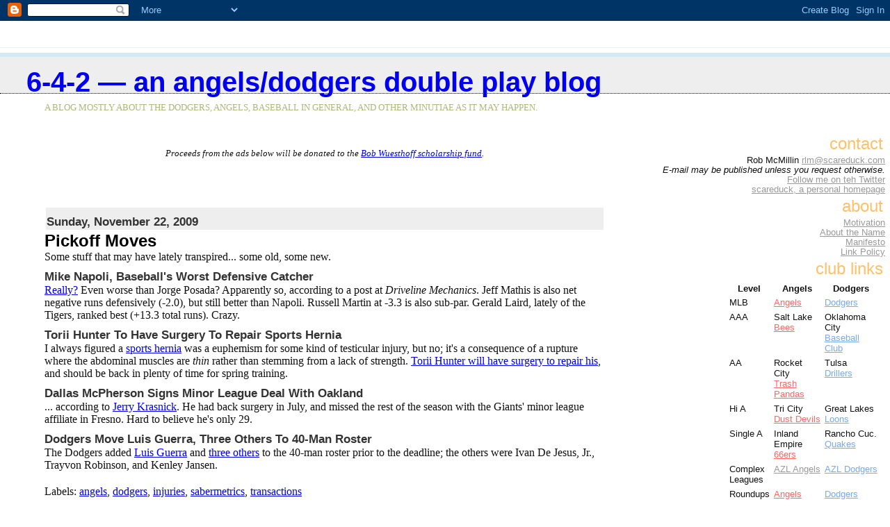

--- FILE ---
content_type: text/html; charset=UTF-8
request_url: http://6-4-2.blogspot.com/2009/11/pickoff-moves_22.html
body_size: 12664
content:
<html>
	<head>
		<title>6-4-2 &mdash; an Angels/Dodgers double play blog: Pickoff Moves</title>
		<style type="text/css">
			body{margin:0px;padding:0px;background:#ffffff;color:#111111;font-family:Times New Roman, Times Roman, Times, Serif;}
			a:active{color:#ff0000;}
			#logo{padding:0px;margin:0px;}
			div#mainClm{float:left;width:63%;padding:20px 3% 0px 5%;background:#ffffff;}
			div.sideBar{margin:0px;padding:0px 10px 14px 10px;text-align:left;}
			h1,h2,h3,h4,h5,h6{padding:0px;margin:0px;}
			h1{padding-left:3%;padding-top:20px;border-bottom:dotted 1px #000000;border-top:solid 6px #D3EAF2;color:#16A3C2;background:#eeeeee;font:bold 250%/0.8em Helvetica Neue Black Condensed,Arial Black,Arial,Sans-Serif;text-transform:lowercase;}
			h2{color:#000000;font-weight:bold;font-family:Arial,Sans-Serif;}
			h3{margin:10px 0px 0px 0px;color:#333333;font-size:105%;font-family:Arial,Helvetica,Sans-Serif}
                        h3.bigred{color:#990000; font-size:150%}
			h4{color:#aa0033;}
			h6{color:#FFC069;font:normal 150% Helvetica Neue Black Condensed,Arial Black,Arial,Sans-Serif;text-align:right;text-transform:lowercase;}
			.sideBar ul{margin:0px 0px 33px 0px;padding:0px 0px 0px 0px;list-style-type:none;font-size:95%;text-align:right;}
			.sideBar li{margin:0px 0px 0px 0px;padding:0px 0px 0px 0px;list-style-type:none;font-size:95%;text-align:right;}
			#description{padding:0px;margin:1em 12% 0px 5%;color:#ACB877;background:transparent;font-weight:light;font-size:80%;text-transform:uppercase;}
			.blogPost{margin:0px 0px 30px 0px;font-size:100%;}
			.blogPost strong{color:#000000;font-weight:bold;}
			.sideBar ul {padding:2px;margin:1px;width:100%;font-family:Verdana,Arial,Sans-Serif;font-size: smaller}
                        .sideBar ul a{color:#999999;}
			.sideBar ul a:link{color:#999999;}
			.sideBar ul a:visited{color:#999999;}
			.sideBar ul a:active{color:#ff0000;}
			.sideBar ul a:hover{color:#E37C93;text-decoration:none;}
			.sideBar td {padding:2px;margin:1px;width:100%;font-family:Verdana,Arial,Sans-Serif;font-size: smaller}
			.sideBar td a:link{color:#999999;}
			.sideBar td a:visited{color:#999999;}
			.sideBar td a:active{color:#ff0000;}
			.sideBar td a:hover{color:#E37C93;text-decoration:none;}
                        .sideBar th {font-family:Verdana,Arial,Sans-Serif;font-size: smaller}
                        /*
                         * Haven't quite figured out how to make hover color work properly for the sbDodger/sbAngel
                         * classes just yet; #E37C93 color isn't inheriting.
                         */
                        .sbDodger{color:#7ae !important}
                        a.sbDodger:link{color:#7ae !important}
                        a.sbDodger:visited{color:#7ae !important}
                        a.sbDodger:active{color:#7ae !important}
                        .sbAngel{color:#f66 !important}
                        a.sbAngel:link{color:#f66 !important}
                        a.sbAngel:visited{color:#f66 !important}
                        /* Remember to use the class for both these and not the id! */
			blockquote{font-style:italic}
                        blockquote i{font-style:normal}
                        blockquote em{font-style:normal}
                        blockquote.bqnormal{font-style:normal}
                        blockquote.bqnormal i {font-style:italic}
                        blockquote.bqnormal em {font-style:bold}
                        /* Backwards compatibility */
                        #bqnormal{font-style:normal}
                        #bqnormal i{font-style:italic}
                        #baq{font-style: normal; margin-left: 3em; margin-top: 1em; margin-bottom: 1em;
                             margin-right: 2em; background: #e0e0e0; padding: 2px 1em ;
                             border-style: solid; border-width: 2px; border-color: #808080}
                        #baq i{font-style:italic}
                        blockquote.baq{font-style: normal; margin-left: 3em; margin-top: 1em; margin-bottom: 1em;
                             margin-right: 2em; background: #e0e0e0; padding: 2px 1em ;
                             border-style: solid; border-width: 2px; border-color: #808080}
                        blockquote.baq i{font-style:italic}
  		        .bug{padding:5px;border:0px;}
			.byline{padding:0px;margin:0px;color:#444444;font-size:80%;}
			.byline a{color:#935781;text-decoration:none;}
			.byline a:hover{text-decoration:underline;}

                        
                        
                        /* item page: display "more" text */
                        .more {display:inline} 
                        
			#header{padding:7px 0px 30px 0px;margin:23px 0px 0px 0px;border-top:1px solid #eeeeee;background:#ffffff;color:white;}
                        #header a {text-decoration: none}
                        #header a:visited {color:#16A3C2}
			#bloggerBug{padding:30px 0px 0px 0px;}
                        /* Convenience table classes */
                        tr.h { background: #c0c0c0; }
                        tr.stats { text-align: right; padding-left: 2px; padding-right: 2px  }
                        tr.c { text-align: center; padding-left: 2px; padding-right: 2px }
                        td.c { text-align: center }
                        td.l { text-align: left }
                        /* Footnote class */
                        .footnote { font-style: italic; font-size: smaller }
                        .footnote i { font-style: normal }
                        /* Paragraph intro class */
                        .intro { font-size: larger; font-weight: bold }
/* Figure -- for inserting an image */
div.figure_r {
  float: right;
  border: thin silver solid;
  margin: 0.5em;
  padding: 0.5em;
}
div.figure_r img {
  display: block;
  margin-left: auto;
  margin-right: auto;
  padding: 0;
  border:0;
}
div.figure_r p {
  text-align: center;
  font-style: italic;
  font-size: smaller;
  margin: 0;
  padding: 0;
  text-indent: 0;
}
/* LHS version of the div.figure_r class */
div.figure_l {
  float: left;
  border: thin silver solid;
  margin: 0.5em;
  padding: 0.5em;
}
div.figure_l img {
  display: block;
  margin-left: auto;
  margin-right: auto;
  padding: 0;
  border:0;
}
div.figure_l p {
  text-align: center;
  font-style: italic;
  font-size: smaller;
  margin: 0;
  padding: 0;
  text-indent: 0;
}
/* special for displaying fangraphs */
div.fangraphs {
  float: center;
  margin: 0.5em;
  padding: 0.5em;
}
div.fangraphs img {
  display: block;
  margin-left: auto;
  margin-right: auto;
  padding: 0;
  border:0;
}
div.fangraphs p {
  text-align: right;
  font-style: italic;
  font-size: smaller;
  margin: 0;
  padding: 0;
  text-indent: 0;
}

.comment-link {
    margin-left:.6em;
}

/* used for birthday lists and suchlike */
div.left-overhang {
    margin-left: 2em;
}
div.left-overhang p {
    text-indent: -2em;
    margin-top: 0;
    margin-bottom: 0;
}

</style>
<script type="text/javascript">

// clean way to open a new window for displaying images
// invoked as onclick="return open_new_window(this.href,<width>,<height>)" in the A tag
function open_new_window(t,width,height)
{
  window.open(t, '_blank', 'width='+width+',height='+height+
              ',scrollbars=no,resizable=no,toolbar=no,directories=no,'+
              'location=no,menubar=no,status=no,left=0,top=0');
  return false;
}

//
// Retro Gameday launcher
//
function launch_retro_gd(t,gid)
{
  window.open(t,'_new','width=770,height=600,scrollbars=no,resizeable=no,toolbar=no,directories=no,'+
              'location=no,menubar=no,status=no,left=0,top=0');
  return false;
}

</script>
		<!-- Site Feed Autodiscovery-->
	        <link rel="alternate" type="application/atom+xml" title="6-4-2 — an Angels/Dodgers double play blog - Atom" href="http://6-4-2.blogspot.com/feeds/posts/default" />
<link rel="alternate" type="application/rss+xml" title="6-4-2 — an Angels/Dodgers double play blog - RSS" href="http://6-4-2.blogspot.com/feeds/posts/default?alt=rss" />

		<!-- Atom API Posting Autodiscovery -->
	        <link rel="service.post" type="application/atom+xml" title="6-4-2 — an Angels/Dodgers double play blog - Atom" href="https://www.blogger.com/feeds/6427507/posts/default" />

		<!-- Blogger API Autodiscovery -->
	        <$BlogRSDURL$>
                <script type="text/javascript">(function() { (function(){function b(g){this.t={};this.tick=function(h,m,f){var n=f!=void 0?f:(new Date).getTime();this.t[h]=[n,m];if(f==void 0)try{window.console.timeStamp("CSI/"+h)}catch(q){}};this.getStartTickTime=function(){return this.t.start[0]};this.tick("start",null,g)}var a;if(window.performance)var e=(a=window.performance.timing)&&a.responseStart;var p=e>0?new b(e):new b;window.jstiming={Timer:b,load:p};if(a){var c=a.navigationStart;c>0&&e>=c&&(window.jstiming.srt=e-c)}if(a){var d=window.jstiming.load;
c>0&&e>=c&&(d.tick("_wtsrt",void 0,c),d.tick("wtsrt_","_wtsrt",e),d.tick("tbsd_","wtsrt_"))}try{a=null,window.chrome&&window.chrome.csi&&(a=Math.floor(window.chrome.csi().pageT),d&&c>0&&(d.tick("_tbnd",void 0,window.chrome.csi().startE),d.tick("tbnd_","_tbnd",c))),a==null&&window.gtbExternal&&(a=window.gtbExternal.pageT()),a==null&&window.external&&(a=window.external.pageT,d&&c>0&&(d.tick("_tbnd",void 0,window.external.startE),d.tick("tbnd_","_tbnd",c))),a&&(window.jstiming.pt=a)}catch(g){}})();window.tickAboveFold=function(b){var a=0;if(b.offsetParent){do a+=b.offsetTop;while(b=b.offsetParent)}b=a;b<=750&&window.jstiming.load.tick("aft")};var k=!1;function l(){k||(k=!0,window.jstiming.load.tick("firstScrollTime"))}window.addEventListener?window.addEventListener("scroll",l,!1):window.attachEvent("onscroll",l);
 })();</script><script type="text/javascript">function a(){var b=window.location.href,c=b.split("?");switch(c.length){case 1:return b+"?m=1";case 2:return c[1].search("(^|&)m=")>=0?null:b+"&m=1";default:return null}}var d=navigator.userAgent;if(d.indexOf("Mobile")!=-1&&d.indexOf("WebKit")!=-1&&d.indexOf("iPad")==-1||d.indexOf("Opera Mini")!=-1||d.indexOf("IEMobile")!=-1){var e=a();e&&window.location.replace(e)};
</script><meta http-equiv="Content-Type" content="text/html; charset=UTF-8" />
<meta name="generator" content="Blogger" />
<link rel="icon" type="image/vnd.microsoft.icon" href="https://www.blogger.com/favicon.ico"/>
<link rel="alternate" type="application/atom+xml" title="6-4-2 — an Angels/Dodgers double play blog - Atom" href="http://6-4-2.blogspot.com/feeds/posts/default" />
<link rel="alternate" type="application/rss+xml" title="6-4-2 — an Angels/Dodgers double play blog - RSS" href="http://6-4-2.blogspot.com/feeds/posts/default?alt=rss" />
<link rel="service.post" type="application/atom+xml" title="6-4-2 — an Angels/Dodgers double play blog - Atom" href="https://www.blogger.com/feeds/6427507/posts/default" />
<link rel="alternate" type="application/atom+xml" title="6-4-2 — an Angels/Dodgers double play blog - Atom" href="http://6-4-2.blogspot.com/feeds/5194075062534319951/comments/default" />
<link rel="stylesheet" type="text/css" href="https://www.blogger.com/static/v1/v-css/1601750677-blog_controls.css"/>
<link rel="stylesheet" type="text/css" href="https://www.blogger.com/dyn-css/authorization.css?targetBlogID=6427507&zx=d25e380f-a559-4f7f-9a72-e08d3f6d23be"/>


<!-- favicon link -->
                <link rel="shortcut icon" href="http://www.doubledogmusic.com/images/6-4-2.png">
<!-- Support for new searchplugins -->
                <link rel="search" type="application/opensearchdescription+xml" title="baseball-cube" href="http://www.doubledogmusic.com/baseball/searchplugins/baseball-cube.xml">
                <link rel="search" type="application/opensearchdescription+xml" title="MiLB.com" href="http://www.doubledogmusic.com/baseball/searchplugins/milb.xml">
	<meta name='google-adsense-platform-account' content='ca-host-pub-1556223355139109'/>
<meta name='google-adsense-platform-domain' content='blogspot.com'/>

<!-- data-ad-client=ca-pub-4389753538395658 -->
<!-- --><style type="text/css">@import url(https://www.blogger.com/static/v1/v-css/navbar/3334278262-classic.css);
div.b-mobile {display:none;}
</style>

</head>

<body><script type="text/javascript">
    function setAttributeOnload(object, attribute, val) {
      if(window.addEventListener) {
        window.addEventListener('load',
          function(){ object[attribute] = val; }, false);
      } else {
        window.attachEvent('onload', function(){ object[attribute] = val; });
      }
    }
  </script>
<div id="navbar-iframe-container"></div>
<script type="text/javascript" src="https://apis.google.com/js/platform.js"></script>
<script type="text/javascript">
      gapi.load("gapi.iframes:gapi.iframes.style.bubble", function() {
        if (gapi.iframes && gapi.iframes.getContext) {
          gapi.iframes.getContext().openChild({
              url: 'https://www.blogger.com/navbar/6427507?origin\x3dhttp://6-4-2.blogspot.com',
              where: document.getElementById("navbar-iframe-container"),
              id: "navbar-iframe"
          });
        }
      });
    </script>



<!-- Heading -->
<div id="header">
	<h1><a href="/">6-4-2 &mdash; an Angels/Dodgers double play blog</a><!--<a href="http://www.baseball-reference.com/players/a/adenhni01.shtml"><img src="http://www.doubledogmusic.com/images/2009/black_adenhart_34_80x80.jpg" border=0></a>--></h1>

	<p id="description">

A blog mostly about the Dodgers, Angels, baseball in general, and other minutiae as it may happen.</p>


</div>



<!-- Main Column -->
<div id="mainClm">

<!-- Blog Posts -->
<div style="text-align:center; font-size:smaller; font-style:italic;">
 Proceeds from the ads below will be donated to the
 <a href="http://6-4-2.blogspot.com/2006/02/meta-google-banner-ads.html">Bob Wuesthoff scholarship fund</a>.
</div>
<div class='adsense' style='text-align:center; padding: 0px 3px 0.5em 3px;'>
<script type="text/javascript"><!--
google_ad_client="pub-4389753538395658";
google_ad_host="pub-1556223355139109";
google_ad_host_channel="00000";
google_ad_width=468;
google_ad_height=60;
google_ad_format="468x60_as";
google_ad_type="text";
google_color_border="A8DDA0";
google_color_bg="EBFFED";
google_color_link="0000CC";
google_color_url="008000";
google_color_text="6D6D6D";
//--></script>
<script type="text/javascript"
  src="http://pagead2.googlesyndication.com/pagead/show_ads.js">
</script>


</div>

     
          <table width="100%"><tr bgcolor="#eeeeee"><td><h3>Sunday, November 22, 2009</h3></td></tr></table>
     
     
     <h2>Pickoff Moves</h2>
          <div class="blogPost" id="5194075062534319951">
<script>
  BlogItemNumber="5194075062534319951";
</script>
              <div style="clear:both;"></div>Some stuff that may have lately transpired... some old, some new.

<h3>Mike Napoli, Baseball's Worst Defensive Catcher</h3>

<a href="http://www.drivelinemechanics.com/2009/10/13/1082419/2009-catcher-defense-filling-in">Really?</a> Even worse than Jorge Posada? Apparently so, according to a post at <i>Driveline Mechanics</i>.  Jeff Mathis is also net negative runs defensively (-2.0), but still better than Napoli. Russell Martin at -3.3 is also sub-par.  Gerald Laird, lately of the Tigers, ranked best (+13.3 total runs).  Crazy.

<h3>Torii Hunter To Have Surgery To Repair Sports Hernia</h3>

I always figured a <a href="http://orthopedics.about.com/od/sportsinjuries/a/hernia.htm">sports hernia</a> was a euphemism for some kind of testicular injury, but no; it's a consequence of a rupture where the abdominal muscles are <i>thin</i> rather than stemming from a lack of strength.  <a href="http://www.latimes.com/sports/la-sp-angels-torii-hunter20-2009nov20,0,841819.story">Torii Hunter will have surgery to repair his</a>, and should be back in plenty of time for spring training.

<h3>Dallas McPherson Signs Minor League Deal With Oakland</h3>
... according to <a href="http://sports.espn.go.com/mlb/news/story?id=4679630">Jerry Krasnick</a>.  He had back surgery in July, and missed the rest of the season with the Giants' minor league affiliate in Fresno. Hard to believe he's only 29.

<h3>Dodgers Move Luis Guerra, Three Others To 40-Man Roster</h3>
The Dodgers added <a href="http://mlb.mlb.com/news/article.jsp?ymd=20091120&content_id=7696712&vkey=news_la&fext=.jsp&c_id=la&partnerId=rss_la">Luis Guerra</a> and <a href="http://www.truebluela.com/2009/11/19/1164631/dodgers-add-three-to-40-man-roster">three others</a> to the 40-man roster prior to the deadline; the others were Ivan De Jesus, Jr., Trayvon Robinson, and Kenley Jansen.<div style="clear:both; padding-bottom:0.25em"></div><p class="blogger-labels">Labels: <a rel='tag' href="http://6-4-2.blogspot.com/search/label/angels">angels</a>, <a rel='tag' href="http://6-4-2.blogspot.com/search/label/dodgers">dodgers</a>, <a rel='tag' href="http://6-4-2.blogspot.com/search/label/injuries">injuries</a>, <a rel='tag' href="http://6-4-2.blogspot.com/search/label/sabermetrics">sabermetrics</a>, <a rel='tag' href="http://6-4-2.blogspot.com/search/label/transactions">transactions</a></p><br/>
<!--
              
-->
              <div class="byline">// posted by Rob&nbsp;@&nbsp;1:04 PM&nbsp;<a href="http://6-4-2.blogspot.com/2009/11/pickoff-moves_22.html" title="permanent link">link</a>
&nbsp;//&nbsp;

              
                  <a href="http://6-4-2.blogspot.com/2009/11/pickoff-moves_22.html#comments">
                    0 comments</a>
              
              
              <span class="item-action"><a href="https://www.blogger.com/email-post/6427507/5194075062534319951" title="Email Post"><img class="icon-action" alt="" src="https://resources.blogblog.com/img/icon18_email.gif" height="13" width="18"/></a></span><span class="item-control blog-admin pid-1647067148"><a style="border:none;" href="https://www.blogger.com/post-edit.g?blogID=6427507&postID=5194075062534319951&from=pencil" title="Edit Post"><img class="icon-action" alt="" src="https://resources.blogblog.com/img/icon18_edit_allbkg.gif" height="18" width="18"></a></span>
          </div>
     </div>
    
	
		<div class="blogComments">
<a name="comments"><b>Comments:</b></a>
			
			<div class='comment-form'>
<a name='comment-form'></a>
<h4>Post a Comment</h4><p></p>
<p>Note: Only a member of this blog may post a comment.</p>
<a id='comment-editor-src' href='https://www.blogger.com/comment/frame/6427507?po=5194075062534319951&hl=en&saa=85391&origin=http://6-4-2.blogspot.com'></a><iframe id='comment-editor' src='' class='blogger-iframe-colorize' width='100%' height='410' scrolling='no' frameborder='0' allowtransparency='true'></iframe>
<script type="text/javascript" src="https://www.blogger.com/static/v1/jsbin/2210189538-iframe_colorizer.js"></script>
</div>
		</div>
	
        <br /> <br />
        

    


<span class='blog-paging-control-container'><a class='blog-paging-control' href='http://6-4-2.blogspot.com/2009/11/angels-release-rex-hudler-steve-physioc.html'>Newer&rsaquo;</a>&nbsp;&nbsp;<a class='blog-paging-control' href='http://6-4-2.blogspot.com/2009/11/scott-spiezios-irvine-luxury-condo-in.html'>&lsaquo;Older</a></span>

<!-- 	In accordance to the Blogger terms of service, please leave this button somewhere on your blogger-powered page. Thanks! -->
<table bgcolor="#ffffff">
<tr><td><a href="http://www.blogger.com"><img width="88" height="31" src="http://buttons.blogger.com/bloggerbutton1.gif" border="0" alt="This page is powered by Blogger. Isn't yours?" /></a></td>
<td>
</td>
<!-- SiteSearch Google -->
<td>
  <FORM method=GET action="http://www.google.com/search">
    <TABLE bgcolor="#FFFFFF"><tr><td>
      <A HREF="http://www.google.com/">
      <IMG SRC="http://www.google.com/logos/Logo_25wht.gif" border="0" ALT="Google"></A>
      </td>
      <td>
        <INPUT TYPE=text name=q size=20 maxlength=255 value=""><INPUT type=submit name=btnG VALUE="Search"><br>
        <font size=-1>
        <input type=hidden name=domains value="6-4-2.blogspot.com"><br><input type=radio name=sitesearch value=""> WWW <input type=radio name=sitesearch value="6-4-2.blogspot.com" checked> 6-4-2 <br>
  </font>
  </td></tr></TABLE>
  </FORM>
<!-- SiteSearch Google -->
</td></tr>

</table>
		
		
</div>



<!-- Sidebar -->
<div class="sideBar">
		<!-- 
			
			+++++++++++++++++++++++++++++++++++++++++++++++++
					
			Add things to your sidebar here.
			Use the format:
			
			<li><a href="URL">Link Text</a></li>
		
			+++++++++++++++++++++++++++++++++++++++++++++++++
					
		-->
		<h6>Contact</h6>
                <ul>
                        <li>Rob McMillin <a href="mailto:rlm@scareduck.com">rlm@scareduck.com</a></li>
                        <li><i>E-mail may be published unless you request otherwise.</i>
                        <li><a href="http://twitter.com/#!/scareduck">Follow me on teh Twitter</a>
                        <li><a href="http://scareduck.com">scareduck, a personal homepage</a>
                        <li>
<!--WEBBOT bot="HTMLMarkup" startspan ALT="Site Meter" -->
<script type="text/javascript" language="JavaScript">var site="s17scareduck"</script>
<script type="text/javascript" language="JavaScript1.2" src="http://s17.sitemeter.com/js/counter.js?site=s17scareduck">
</script>
<noscript>
<a href="http://s17.sitemeter.com/stats.asp?site=s17scareduck" target="_top">
<img src="http://s17.sitemeter.com/meter.asp?site=s17scareduck" alt="Site Meter" border=0></a>
</noscript>
<!-- Copyright (c)2002 Site Meter -->
<!--WEBBOT bot="HTMLMarkup" Endspan -->
                </ul>
		<h6>About</h6>
                <ul>
                        <li><a href="http://6-4-2.blogspot.com/2004/02/motivation.html">Motivation</a></li>
                        <li><a href="http://6-4-2.blogspot.com/2004/02/about-name.html">About the Name</a>
                        <li><a href="http://6-4-2.blogspot.com/2004/03/manifesto.html">Manifesto</a>
                        <li><a href="http://6-4-2.blogspot.com/2004/09/link-policy.html">Link Policy</a>
                </ul>
                <h6>Club Links</h6>
                <!-- Add a wrapping table with a bogus left-hand column here.  I have no idea why the table wants to span
                     the sidebar without this, but it works. -->
                <table><tr><td></td><td align=right>
                <table>
                <tr><th>Level</th><th>Angels</th><th>Dodgers</th></tr>
                <tr><td>MLB</td><td><a class=sbAngel href="https://www.mlb.com/angels">Angels</a></td>
	            <td><a class=sbDodger href="https://www.mlb.com/dodgers">Dodgers</a></td></tr>
                <tr valign=top><td>AAA</td><td>Salt&nbsp;Lake<br>
                        <a class=sbAngel href="https://www.milb.com/salt-lake">Bees</a>
                        </td>
                    <td>Oklahoma City<br/>
                        <a class=sbDodger href="https://www.milb.com/oklahoma-city">Baseball Club</a>
                        </td></tr>
                <tr valign=top><td>AA</td><td>Rocket City<br>
                        <a class=sbAngel href="https://www.milb.com/rocket-city">Trash Pandas</a>
                        </td>
                    <td>Tulsa <br>
                        <a class=sbDodger href="https://www.milb.com/tulsa">Drillers</a>
                        </td></tr>
                <tr valign=top><td>Hi A</td><td>Tri City<br>
                        <a class=sbAngel href="https://www.milb.com/tri-city-dust-devils">Dust Devils</a>
                        </td>
						<td>Great Lakes<br>
                        <a class=sbDodger href="https://www.milb.com/great-lakes">Loons</a>
                        </td></tr>
                <tr valign=top><td>Single A</td><td>Inland Empire
                        <a class=sbAngel href="https://www.milb.com/inland-empire">66ers</a>
                        </td>
                        <td>Rancho Cuc.<br>
                        <a class=sbDodger href="https://www.milb.com/rancho-cucamonga">Quakes</a>
                        </td></tr>
                <tr valign=top><td>Complex<br>Leagues</td><td><a href="http://www.milb.com/index.jsp?sid=t404">AZL&nbsp;Angels</a>
                        </td>
                    <td><a class=sbDodger href="http://www.milb.com/index.jsp?sid=t2690">AZL&nbsp;Dodgers</a>
                        </td></tr>
                <tr valign=top><td>Roundups</td><td>
                        <a class=sbAngel href="http://losangeles.angels.mlb.com/mlb/minorleagues/team_index.jsp?c_id=ana">Angels</a>
                        </td>
                    <td><a class=sbDodger href="http://losangeles.dodgers.mlb.com/mlb/minorleagues/team_index.jsp?c_id=la">Dodgers</a>
                        </td></tr>
                </table>
                </td></tr></table>
		<h6>Links</h6>
		<ul>
                        <li><a href="http://www.baseball-almanac.com">Baseball Almanac</a>
                        <li><a href="http://www.thebaseballcube.com/">The Baseball Cube</a>
                        <li><a href="http://www.baseballprospectus.com">Baseball Prospectus</a>
                        <li><a href="http://www.baseball-reference.com/">Baseball Reference</a>
                        <li><a href="http://www.baseballprospectus.com/compensation/cots/">Cot's Baseball Contracts</a>
                        <li><a href="http://www.fangraphs.com/">Fangraphs</a>
                        <li><a href="http://www.japanesebaseball.com/index.jsp">Japanese Baseball</a>
                        <li><a href="http://www.scareduck.com/gruntle/mccourt.html" class=sbDodger>McCourt sale timeline</a>
                        <li><a href="http://www.minorleaguebaseball.com/app/index.jsp">minorleaguebaseball.com</a>
                        <li><a href="http://www.rosterresource.com/mlb-depth-charts/">MLB Depth Charts</a>
                        <li><a href="http://www.retrosheet.org">Retrosheet</a>
		</ul>
		<h6>News</h6>
		<ul>
                        <li><a href="http://www.baseballamerica.com">Baseball America</a>
                        <li><a href="http://www.baseballthinkfactory.org/files/newsstand/newsblog/">BTF Newsblog</a>
                        <li><a href="http://sports.espn.go.com/mlb/index">ESPN MLB home</a>
                        <li><a href="http://msn.foxsports.com/mlb">Fox Sports MLB home</a>
                        <li><a href="http://www.si.com/mlb"><i>Sports Illustrated</i> MLB home</a>
                        <li><a href="http://www.rotoworld.com/content/playernews.asp?sport=MLB">Rotoworld</a>
                        <li><a href="http://sports.yahoo.com/mlb">Yahoo Sports</a>
                        <li>LA <i>Times</i> <a href="http://www.latimes.com/sports/baseball/mlb/angels/" class="sbAngel">Angels</a>
                           <a href="http://www.latimes.com/sports/baseball/mlb/dodgers/" class="sbDodger">Dodgers</a>
                        <li>LA <i>Daily News</i>
                            <a href="http://www.dailynews.com/angels" class="sbAngel">Angels</a>
                            <a href="http://www.dailynews.com/dodgers" class="sbDodger">Dodgers</a>
                        <li><i>OC Register</i>
                            <a href="http://www.ocregister.com/sections/sports/angels/" class=sbAngel>Angels</a>
                            <a href="http://www.ocregister.com/sections/sports/dodgers/" class=sbDodger>Dodgers</a>
                        <li>Google News
                            <a href="http://news.google.com/news?hl=en&lr=&ie=UTF-8&tab=nn&q=%22los+angeles+angels%22&scoring=d" class=sbAngel>Angels</a>
                            <a href="http://news.google.com/news?hl=en&ie=UTF-8&oe=utf-8&q=%22los+angeles%22+dodgers&scoring=d" class=sbDodger>Dodgers</a>
                        <li><a href="http://www.mlbtraderumors.com/">MLB Trade Rumors</a>
                </ul>
                <h6>Angels blogs</h6>
                <ul>
                        <li><a href="http://www.halosheaven.com/" class=sbAngel>Halos Heaven</a>
                        <li><a href="http://truegrich.blogspot.com/" class=sbAngel>True Grich</a>
                        <li><a href="http://www.angelswin.com" class=sbAngel>Angels Win</a>
                </ul>
                <h6>Dodgers blogs</h6>
                <ul>
                        <li><a href="http://dodgers.mlblogs.com/" class=sbDodger>Dodger Insider</a>
                        <li><a href="http://www.sonsofstevegarvey.com/" class=sbDodger>Sons of Steve Garvey</a>
                        <li><a href="http://dodgersdigest.com/" class=sbDodger>Dodgers Digest</a>
                        <li><a href="http://www.truebluela.com/" class=sbDodger>True Blue LA</a>
                        <li><a class=sbDodger href="http://linkmeister.com/dodgers/">Elysian Fields</a>
                        <li><a href="http://www.vinscullyismyhomeboy.com/" class=sbDodger>Vin Scully Is My Homeboy</a>
                        <li><a href="http://www.thelfp.com" class=sbDodger>The Left Field Pavilion</a>
                        <li><a href="http://dodgersblueheaven.blogspot.com/" class=sbDodger>Blue Heaven</a>
                        <li><a href="https://dodgertherapy.wordpress.com/" class=sbDodger>Dodger Therapy</a>
                        <li><a href="http://plaschkethysweaterisargyle.blogspot.com/" class=sbDodger>Plaschke, Thy Sweater Is Argyle</a>
                        <li><a href="http://opinionofkingmansperformance.blogspot.com" class=sbDodger>Opinion Of Kingman's Performance</a>
                        <li><a href="http://firetommylasorda.blogspot.com" class=sbDodger>Fire Tommy Lasorda</a>
                        <li>Jon Weisman's <a href="http://www.dodgerthoughts.com/" class=sbDodger>Dodger Thoughts</a> (defunct)
                </ul>
                <h6>Sectarian Baseball Blogs</h6>
                <ul>
                        <li><a href="http://www.aarongleeman.com/">Aaron's Baseball Blog</a> (Twins, etc.)
                        <li>Tyler Bleszinski's <a href="http://www.athleticsnation.com/">Athletics Nation</a>
                        <li><a href="http://www.azsnakepit.com/">AZ Snake Pit</a> (D'Backs)
                        <li><a href="http://www.bleedcubbieblue.com/">Bleed Cubbie Blue</a>
                        <li><a href="http://www.brewcrewball.com/">Brew Crew Ball</a>
                        <li><a href="http://www.bronxbanterblog.com/">Bronx Banter</a> (Yanks)
                        <li><a href="http://www.thecubreporter.com/">The Cub Reporter</a>
                        <li><a href="http://ducksnorts.com/blog/">Ducksnorts</a> (Padres)
                        <li><a href="http://www.leftymalo.com/">El Lefty Malo</a> (Giants)
                        <li><a href="http://www.gaslampball.com">Gaslamp Ball</a> (Padres)
                        <li><a href="http://www.lonestarball.com/">Lone Star Ball</a> (Rangers)
                        <li><a href="http://www.lookoutlanding.com/">Lookout Landing</a> (Mariners)
                        <li><a href="http://www.mccoveychronicles.com/">McCovey Chronicles</a> (Giants)
                        <li><a href="http://www.onlybaseballmatters.com/">Only Baseball Matters</a> (Giants)
                        <li><a href="http://www.purplerow.com/">Purple Row</a> (Rockies)
                        <li><a href="http://rangers.scottlucas.com/">The Ranger Rundown</a>
                        <li><a href="http://www.ussmariner.com/">U.S.S. Mariner</a>
                        <li><a href="http://viewfromthebleachers.com/">The View From The Bleachers</a> (Cubs)
                </ul>
                <h6>Non-Denominational Baseball Blogs</h6>
                <ul>
                        <li><a href="http://www.baseballanalysts.com/">Baseball Analysts</a>
                        <li><a href="http://www.baseballguru.com">Baseball Guru</a>
                        <li><a href="http://www.baseballcrank.com">Baseball Crank</a>
                        <li>David Pinto's <a href="http://www.baseballmusings.com/">Baseball Musings</a>
                        <li><a href="http://www.beyondtheboxscore.com/">Beyond The Boxscore</a>
                        <li>Maury Brown's <a href="http://www.bizofbaseball.com/">The Biz Of Baseball</a>
                        <li><a href="http://www.deadspin.com/sports/baseball/">Deadspin</a>
                        <li>Jay Jaffe's <a href="http://www.futilityinfielder.com/home.php">The Futility Infielder</a>
                        <li>NBC Sports <a href="http://hardballtalk.nbcsports.com/">Hardball Talk</a>
                        <li><a href="http://www.hardballtimes.com/">Hardball Times</a>
                        <li><a href="http://cmdr-scott.blogspot.com">Management By Baseball</a>
                        <li><a href="http://vorosmccracken.com/">vorosmccracken.com</a>
                </ul>
                <h6>Dirtbags Links</h6>
                <ul>
                        <li><a href="http://longbeachstate.cstv.com/sports/m-basebl/lbst-m-basebl-body.html">Dirtbag Baseball</a>
                        <li><a href="https://www.baseball-reference.com/schools/index.cgi?key_school=ff41225c">Former Dirtbags</a>
                </ul>
                <h6>Other Blogs</h6>
                <ul>
                        <li><a href="http://blogging.la/">Blogging LA</a>
                        <li><a href="http://www.livejournal.com/users/mmorgaine/">Double Dog Doings</a>
                        <li><a href="http://ocriblecoblis.blogspot.com/">Farmhouse Journal</a>
                        <li><a href="http://www.livejournal.com/users/rhi_silverflame/">Fandom Fantasias &amp; Political Ponderings</a>
                        <li><a href="http://mattwelch.com/warblog.html">Matt Welch's Warblog</a>
                        <li><a href="http://www.laobserved.com/">LA Observed</a>
                        <li><a href="http://www.laist.com/">LAist</a>
                        <li><a href="http://scareduck.blogspot.com">Scareduck Blog</a>
                </ul>
                <h6>Spreadin' The Love</h3>
                <ul>
                        <li><a href="http://www.mozilla.com/en-US/">Get friendly with the Fox</a>
                        <li><a href="https://addons.mozilla.org/en-US/firefox/addon/adblock-plus/?src=search">Block pesky ads</a>
                        <li><a href="https://addons.mozilla.org/en-US/firefox/addon/linkify-plus-plus/">Convert textual links</a>
                        <li><a href="http://xsidebar.mozdev.org/modifiedmisc.html#tinyurlcreator">Better TinyURL creator</a>
                        <li><a href="http://fedoraproject.org/">A Stylish Fedora</a>
                        <li><a href="http://www.baseball-reference.com/friv/">B-Ref search plugin</a>
                        <li><a href="http://6-4-2.blogspot.com/2007/08/tech-autodiscoverable-search-plugins.html">Autodiscoverable search plugins!</a>
                </ul>
                <h6>Syndicate</h6>
                <ul>
                        <li><a href="http://6-4-2.blogspot.com/atom.xml">Atom</a>
                        <li><a href="http://add.my.yahoo.com/rss?url=http://6-4-2.blogspot.com/atom.xml"><img border=0 src="http://us.i1.yimg.com/us.yimg.com/i/us/my/addtomyyahoo2.gif" alt="My Yahoo"></a>
                </ul>
		<h6>ARCHIVES</h6>
		<ul>
                        <li><a href="http://scareduck.dyndns.org/6-4-2.blogspot.com/archive_labels.html">By label*year</a>
<!--                    <li><a href='http://6-4-2.blogspot.com/2004/02/'>February 2004</a></li><li><a href='http://6-4-2.blogspot.com/2004/03/'>March 2004</a></li><li><a href='http://6-4-2.blogspot.com/2004/04/'>April 2004</a></li><li><a href='http://6-4-2.blogspot.com/2004/05/'>May 2004</a></li><li><a href='http://6-4-2.blogspot.com/2004/06/'>June 2004</a></li><li><a href='http://6-4-2.blogspot.com/2004/07/'>July 2004</a></li><li><a href='http://6-4-2.blogspot.com/2004/08/'>August 2004</a></li><li><a href='http://6-4-2.blogspot.com/2004/09/'>September 2004</a></li><li><a href='http://6-4-2.blogspot.com/2004/10/'>October 2004</a></li><li><a href='http://6-4-2.blogspot.com/2004/11/'>November 2004</a></li><li><a href='http://6-4-2.blogspot.com/2004/12/'>December 2004</a></li><li><a href='http://6-4-2.blogspot.com/2005/01/'>January 2005</a></li><li><a href='http://6-4-2.blogspot.com/2005/02/'>February 2005</a></li><li><a href='http://6-4-2.blogspot.com/2005/03/'>March 2005</a></li><li><a href='http://6-4-2.blogspot.com/2005/04/'>April 2005</a></li><li><a href='http://6-4-2.blogspot.com/2005/05/'>May 2005</a></li><li><a href='http://6-4-2.blogspot.com/2005/06/'>June 2005</a></li><li><a href='http://6-4-2.blogspot.com/2005/07/'>July 2005</a></li><li><a href='http://6-4-2.blogspot.com/2005/08/'>August 2005</a></li><li><a href='http://6-4-2.blogspot.com/2005/09/'>September 2005</a></li><li><a href='http://6-4-2.blogspot.com/2005/10/'>October 2005</a></li><li><a href='http://6-4-2.blogspot.com/2005/11/'>November 2005</a></li><li><a href='http://6-4-2.blogspot.com/2005/12/'>December 2005</a></li><li><a href='http://6-4-2.blogspot.com/2006/01/'>January 2006</a></li><li><a href='http://6-4-2.blogspot.com/2006/02/'>February 2006</a></li><li><a href='http://6-4-2.blogspot.com/2006/03/'>March 2006</a></li><li><a href='http://6-4-2.blogspot.com/2006/04/'>April 2006</a></li><li><a href='http://6-4-2.blogspot.com/2006/05/'>May 2006</a></li><li><a href='http://6-4-2.blogspot.com/2006/06/'>June 2006</a></li><li><a href='http://6-4-2.blogspot.com/2006/07/'>July 2006</a></li><li><a href='http://6-4-2.blogspot.com/2006/08/'>August 2006</a></li><li><a href='http://6-4-2.blogspot.com/2006/09/'>September 2006</a></li><li><a href='http://6-4-2.blogspot.com/2006/10/'>October 2006</a></li><li><a href='http://6-4-2.blogspot.com/2006/11/'>November 2006</a></li><li><a href='http://6-4-2.blogspot.com/2006/12/'>December 2006</a></li><li><a href='http://6-4-2.blogspot.com/2007/01/'>January 2007</a></li><li><a href='http://6-4-2.blogspot.com/2007/02/'>February 2007</a></li><li><a href='http://6-4-2.blogspot.com/2007/03/'>March 2007</a></li><li><a href='http://6-4-2.blogspot.com/2007/04/'>April 2007</a></li><li><a href='http://6-4-2.blogspot.com/2007/05/'>May 2007</a></li><li><a href='http://6-4-2.blogspot.com/2007/06/'>June 2007</a></li><li><a href='http://6-4-2.blogspot.com/2007/07/'>July 2007</a></li><li><a href='http://6-4-2.blogspot.com/2007/08/'>August 2007</a></li><li><a href='http://6-4-2.blogspot.com/2007/09/'>September 2007</a></li><li><a href='http://6-4-2.blogspot.com/2007/10/'>October 2007</a></li><li><a href='http://6-4-2.blogspot.com/2007/11/'>November 2007</a></li><li><a href='http://6-4-2.blogspot.com/2007/12/'>December 2007</a></li><li><a href='http://6-4-2.blogspot.com/2008/01/'>January 2008</a></li><li><a href='http://6-4-2.blogspot.com/2008/02/'>February 2008</a></li><li><a href='http://6-4-2.blogspot.com/2008/03/'>March 2008</a></li><li><a href='http://6-4-2.blogspot.com/2008/04/'>April 2008</a></li><li><a href='http://6-4-2.blogspot.com/2008/05/'>May 2008</a></li><li><a href='http://6-4-2.blogspot.com/2008/06/'>June 2008</a></li><li><a href='http://6-4-2.blogspot.com/2008/07/'>July 2008</a></li><li><a href='http://6-4-2.blogspot.com/2008/08/'>August 2008</a></li><li><a href='http://6-4-2.blogspot.com/2008/09/'>September 2008</a></li><li><a href='http://6-4-2.blogspot.com/2008/10/'>October 2008</a></li><li><a href='http://6-4-2.blogspot.com/2008/11/'>November 2008</a></li><li><a href='http://6-4-2.blogspot.com/2008/12/'>December 2008</a></li><li><a href='http://6-4-2.blogspot.com/2009/01/'>January 2009</a></li><li><a href='http://6-4-2.blogspot.com/2009/02/'>February 2009</a></li><li><a href='http://6-4-2.blogspot.com/2009/03/'>March 2009</a></li><li><a href='http://6-4-2.blogspot.com/2009/04/'>April 2009</a></li><li><a href='http://6-4-2.blogspot.com/2009/05/'>May 2009</a></li><li><a href='http://6-4-2.blogspot.com/2009/06/'>June 2009</a></li><li><a href='http://6-4-2.blogspot.com/2009/07/'>July 2009</a></li><li><a href='http://6-4-2.blogspot.com/2009/08/'>August 2009</a></li><li><a href='http://6-4-2.blogspot.com/2009/09/'>September 2009</a></li><li><a href='http://6-4-2.blogspot.com/2009/10/'>October 2009</a></li><li><a href='http://6-4-2.blogspot.com/2009/11/'>November 2009</a></li><li><a href='http://6-4-2.blogspot.com/2009/12/'>December 2009</a></li><li><a href='http://6-4-2.blogspot.com/2010/01/'>January 2010</a></li><li><a href='http://6-4-2.blogspot.com/2010/02/'>February 2010</a></li><li><a href='http://6-4-2.blogspot.com/2010/03/'>March 2010</a></li><li><a href='http://6-4-2.blogspot.com/2010/04/'>April 2010</a></li><li><a href='http://6-4-2.blogspot.com/2010/05/'>May 2010</a></li><li><a href='http://6-4-2.blogspot.com/2010/06/'>June 2010</a></li><li><a href='http://6-4-2.blogspot.com/2010/07/'>July 2010</a></li><li><a href='http://6-4-2.blogspot.com/2010/08/'>August 2010</a></li><li><a href='http://6-4-2.blogspot.com/2010/09/'>September 2010</a></li><li><a href='http://6-4-2.blogspot.com/2010/10/'>October 2010</a></li><li><a href='http://6-4-2.blogspot.com/2010/11/'>November 2010</a></li><li><a href='http://6-4-2.blogspot.com/2010/12/'>December 2010</a></li><li><a href='http://6-4-2.blogspot.com/2011/01/'>January 2011</a></li><li><a href='http://6-4-2.blogspot.com/2011/02/'>February 2011</a></li><li><a href='http://6-4-2.blogspot.com/2011/03/'>March 2011</a></li><li><a href='http://6-4-2.blogspot.com/2011/04/'>April 2011</a></li><li><a href='http://6-4-2.blogspot.com/2011/05/'>May 2011</a></li><li><a href='http://6-4-2.blogspot.com/2011/06/'>June 2011</a></li><li><a href='http://6-4-2.blogspot.com/2011/07/'>July 2011</a></li><li><a href='http://6-4-2.blogspot.com/2011/08/'>August 2011</a></li><li><a href='http://6-4-2.blogspot.com/2011/09/'>September 2011</a></li><li><a href='http://6-4-2.blogspot.com/2011/10/'>October 2011</a></li><li><a href='http://6-4-2.blogspot.com/2011/11/'>November 2011</a></li><li><a href='http://6-4-2.blogspot.com/2011/12/'>December 2011</a></li><li><a href='http://6-4-2.blogspot.com/2012/01/'>January 2012</a></li><li><a href='http://6-4-2.blogspot.com/2012/02/'>February 2012</a></li><li><a href='http://6-4-2.blogspot.com/2012/03/'>March 2012</a></li><li><a href='http://6-4-2.blogspot.com/2012/04/'>April 2012</a></li><li><a href='http://6-4-2.blogspot.com/2012/05/'>May 2012</a></li><li><a href='http://6-4-2.blogspot.com/2012/06/'>June 2012</a></li><li><a href='http://6-4-2.blogspot.com/2012/07/'>July 2012</a></li><li><a href='http://6-4-2.blogspot.com/2012/08/'>August 2012</a></li><li><a href='http://6-4-2.blogspot.com/2012/09/'>September 2012</a></li><li><a href='http://6-4-2.blogspot.com/2012/10/'>October 2012</a></li><li><a href='http://6-4-2.blogspot.com/2012/11/'>November 2012</a></li><li><a href='http://6-4-2.blogspot.com/2012/12/'>December 2012</a></li><li><a href='http://6-4-2.blogspot.com/2013/01/'>January 2013</a></li><li><a href='http://6-4-2.blogspot.com/2013/03/'>March 2013</a></li><li><a href='http://6-4-2.blogspot.com/2013/04/'>April 2013</a></li><li><a href='http://6-4-2.blogspot.com/2013/05/'>May 2013</a></li><li><a href='http://6-4-2.blogspot.com/2013/12/'>December 2013</a></li><li><a href='http://6-4-2.blogspot.com/2014/03/'>March 2014</a></li><li><a href='http://6-4-2.blogspot.com/2014/04/'>April 2014</a></li><li><a href='http://6-4-2.blogspot.com/2014/06/'>June 2014</a></li><li><a href='http://6-4-2.blogspot.com/2014/07/'>July 2014</a></li><li><a href='http://6-4-2.blogspot.com/2014/12/'>December 2014</a></li><li><a href='http://6-4-2.blogspot.com/2015/01/'>January 2015</a></li><li><a href='http://6-4-2.blogspot.com/2015/02/'>February 2015</a></li><li><a href='http://6-4-2.blogspot.com/2015/03/'>March 2015</a></li><li><a href='http://6-4-2.blogspot.com/2015/04/'>April 2015</a></li><li><a href='http://6-4-2.blogspot.com/2015/05/'>May 2015</a></li><li><a href='http://6-4-2.blogspot.com/2015/06/'>June 2015</a></li><li><a href='http://6-4-2.blogspot.com/2015/10/'>October 2015</a></li><li><a href='http://6-4-2.blogspot.com/2015/12/'>December 2015</a></li><li><a href='http://6-4-2.blogspot.com/2016/01/'>January 2016</a></li><li><a href='http://6-4-2.blogspot.com/2016/02/'>February 2016</a></li><li><a href='http://6-4-2.blogspot.com/2016/03/'>March 2016</a></li><li><a href='http://6-4-2.blogspot.com/2017/01/'>January 2017</a></li><li><a href='http://6-4-2.blogspot.com/2017/04/'>April 2017</a></li><li><a href='http://6-4-2.blogspot.com/2017/08/'>August 2017</a></li><li><a href='http://6-4-2.blogspot.com/2017/11/'>November 2017</a></li><li><a href='http://6-4-2.blogspot.com/2019/10/'>October 2019</a></li><li><a href='http://6-4-2.blogspot.com/2020/01/'>January 2020</a></li><li><a href='http://6-4-2.blogspot.com/2020/03/'>March 2020</a></li><li><a href='http://6-4-2.blogspot.com/2020/06/'>June 2020</a></li><li><a href='http://6-4-2.blogspot.com/2023/06/'>June 2023</a></li> -->
                        <li><table><tr><td></td><td align=right><table>
<script>
var urls = new Array("","http://6-4-2.blogspot.com/2004/02/","http://6-4-2.blogspot.com/2004/03/","http://6-4-2.blogspot.com/2004/04/","http://6-4-2.blogspot.com/2004/05/","http://6-4-2.blogspot.com/2004/06/","http://6-4-2.blogspot.com/2004/07/","http://6-4-2.blogspot.com/2004/08/","http://6-4-2.blogspot.com/2004/09/","http://6-4-2.blogspot.com/2004/10/","http://6-4-2.blogspot.com/2004/11/","http://6-4-2.blogspot.com/2004/12/","http://6-4-2.blogspot.com/2005/01/","http://6-4-2.blogspot.com/2005/02/","http://6-4-2.blogspot.com/2005/03/","http://6-4-2.blogspot.com/2005/04/","http://6-4-2.blogspot.com/2005/05/","http://6-4-2.blogspot.com/2005/06/","http://6-4-2.blogspot.com/2005/07/","http://6-4-2.blogspot.com/2005/08/","http://6-4-2.blogspot.com/2005/09/","http://6-4-2.blogspot.com/2005/10/","http://6-4-2.blogspot.com/2005/11/","http://6-4-2.blogspot.com/2005/12/","http://6-4-2.blogspot.com/2006/01/","http://6-4-2.blogspot.com/2006/02/","http://6-4-2.blogspot.com/2006/03/","http://6-4-2.blogspot.com/2006/04/","http://6-4-2.blogspot.com/2006/05/","http://6-4-2.blogspot.com/2006/06/","http://6-4-2.blogspot.com/2006/07/","http://6-4-2.blogspot.com/2006/08/","http://6-4-2.blogspot.com/2006/09/","http://6-4-2.blogspot.com/2006/10/","http://6-4-2.blogspot.com/2006/11/","http://6-4-2.blogspot.com/2006/12/","http://6-4-2.blogspot.com/2007/01/","http://6-4-2.blogspot.com/2007/02/","http://6-4-2.blogspot.com/2007/03/","http://6-4-2.blogspot.com/2007/04/","http://6-4-2.blogspot.com/2007/05/","http://6-4-2.blogspot.com/2007/06/","http://6-4-2.blogspot.com/2007/07/","http://6-4-2.blogspot.com/2007/08/","http://6-4-2.blogspot.com/2007/09/","http://6-4-2.blogspot.com/2007/10/","http://6-4-2.blogspot.com/2007/11/","http://6-4-2.blogspot.com/2007/12/","http://6-4-2.blogspot.com/2008/01/","http://6-4-2.blogspot.com/2008/02/","http://6-4-2.blogspot.com/2008/03/","http://6-4-2.blogspot.com/2008/04/","http://6-4-2.blogspot.com/2008/05/","http://6-4-2.blogspot.com/2008/06/","http://6-4-2.blogspot.com/2008/07/","http://6-4-2.blogspot.com/2008/08/","http://6-4-2.blogspot.com/2008/09/","http://6-4-2.blogspot.com/2008/10/","http://6-4-2.blogspot.com/2008/11/","http://6-4-2.blogspot.com/2008/12/","http://6-4-2.blogspot.com/2009/01/","http://6-4-2.blogspot.com/2009/02/","http://6-4-2.blogspot.com/2009/03/","http://6-4-2.blogspot.com/2009/04/","http://6-4-2.blogspot.com/2009/05/","http://6-4-2.blogspot.com/2009/06/","http://6-4-2.blogspot.com/2009/07/","http://6-4-2.blogspot.com/2009/08/","http://6-4-2.blogspot.com/2009/09/","http://6-4-2.blogspot.com/2009/10/","http://6-4-2.blogspot.com/2009/11/","http://6-4-2.blogspot.com/2009/12/","http://6-4-2.blogspot.com/2010/01/","http://6-4-2.blogspot.com/2010/02/","http://6-4-2.blogspot.com/2010/03/","http://6-4-2.blogspot.com/2010/04/","http://6-4-2.blogspot.com/2010/05/","http://6-4-2.blogspot.com/2010/06/","http://6-4-2.blogspot.com/2010/07/","http://6-4-2.blogspot.com/2010/08/","http://6-4-2.blogspot.com/2010/09/","http://6-4-2.blogspot.com/2010/10/","http://6-4-2.blogspot.com/2010/11/","http://6-4-2.blogspot.com/2010/12/","http://6-4-2.blogspot.com/2011/01/","http://6-4-2.blogspot.com/2011/02/","http://6-4-2.blogspot.com/2011/03/","http://6-4-2.blogspot.com/2011/04/","http://6-4-2.blogspot.com/2011/05/","http://6-4-2.blogspot.com/2011/06/","http://6-4-2.blogspot.com/2011/07/","http://6-4-2.blogspot.com/2011/08/","http://6-4-2.blogspot.com/2011/09/","http://6-4-2.blogspot.com/2011/10/","http://6-4-2.blogspot.com/2011/11/","http://6-4-2.blogspot.com/2011/12/","http://6-4-2.blogspot.com/2012/01/","http://6-4-2.blogspot.com/2012/02/","http://6-4-2.blogspot.com/2012/03/","http://6-4-2.blogspot.com/2012/04/","http://6-4-2.blogspot.com/2012/05/","http://6-4-2.blogspot.com/2012/06/","http://6-4-2.blogspot.com/2012/07/","http://6-4-2.blogspot.com/2012/08/","http://6-4-2.blogspot.com/2012/09/","http://6-4-2.blogspot.com/2012/10/","http://6-4-2.blogspot.com/2012/11/","http://6-4-2.blogspot.com/2012/12/","http://6-4-2.blogspot.com/2013/01/","http://6-4-2.blogspot.com/2013/03/","http://6-4-2.blogspot.com/2013/04/","http://6-4-2.blogspot.com/2013/05/","http://6-4-2.blogspot.com/2013/12/","http://6-4-2.blogspot.com/2014/03/","http://6-4-2.blogspot.com/2014/04/","http://6-4-2.blogspot.com/2014/06/","http://6-4-2.blogspot.com/2014/07/","http://6-4-2.blogspot.com/2014/12/","http://6-4-2.blogspot.com/2015/01/","http://6-4-2.blogspot.com/2015/02/","http://6-4-2.blogspot.com/2015/03/","http://6-4-2.blogspot.com/2015/04/","http://6-4-2.blogspot.com/2015/05/","http://6-4-2.blogspot.com/2015/06/","http://6-4-2.blogspot.com/2015/10/","http://6-4-2.blogspot.com/2015/12/","http://6-4-2.blogspot.com/2016/01/","http://6-4-2.blogspot.com/2016/02/","http://6-4-2.blogspot.com/2016/03/","http://6-4-2.blogspot.com/2017/01/","http://6-4-2.blogspot.com/2017/04/","http://6-4-2.blogspot.com/2017/08/","http://6-4-2.blogspot.com/2017/11/","http://6-4-2.blogspot.com/2019/10/","http://6-4-2.blogspot.com/2020/01/","http://6-4-2.blogspot.com/2020/03/","http://6-4-2.blogspot.com/2020/06/","http://6-4-2.blogspot.com/2023/06/");
var months = new Array("","February 2004","March 2004","April 2004","May 2004","June 2004","July 2004","August 2004","September 2004","October 2004","November 2004","December 2004","January 2005","February 2005","March 2005","April 2005","May 2005","June 2005","July 2005","August 2005","September 2005","October 2005","November 2005","December 2005","January 2006","February 2006","March 2006","April 2006","May 2006","June 2006","July 2006","August 2006","September 2006","October 2006","November 2006","December 2006","January 2007","February 2007","March 2007","April 2007","May 2007","June 2007","July 2007","August 2007","September 2007","October 2007","November 2007","December 2007","January 2008","February 2008","March 2008","April 2008","May 2008","June 2008","July 2008","August 2008","September 2008","October 2008","November 2008","December 2008","January 2009","February 2009","March 2009","April 2009","May 2009","June 2009","July 2009","August 2009","September 2009","October 2009","November 2009","December 2009","January 2010","February 2010","March 2010","April 2010","May 2010","June 2010","July 2010","August 2010","September 2010","October 2010","November 2010","December 2010","January 2011","February 2011","March 2011","April 2011","May 2011","June 2011","July 2011","August 2011","September 2011","October 2011","November 2011","December 2011","January 2012","February 2012","March 2012","April 2012","May 2012","June 2012","July 2012","August 2012","September 2012","October 2012","November 2012","December 2012","January 2013","March 2013","April 2013","May 2013","December 2013","March 2014","April 2014","June 2014","July 2014","December 2014","January 2015","February 2015","March 2015","April 2015","May 2015","June 2015","October 2015","December 2015","January 2016","February 2016","March 2016","January 2017","April 2017","August 2017","November 2017","October 2019","January 2020","March 2020","June 2020","June 2023");
var last_year='';
var mr = new Array();
var months_per_line=6;

function print_archive_row()
{
  var low_m = mr[0][0]-(mr[0][0]-1)%months_per_line;
  var i = 0;
  if (mr.length==0) return;
  document.write("<tr>");
  for (j=low_m; j<low_m+months_per_line; j++)
  {
     if(i<mr.length && mr[i][0] == j)
     {
       document.write("<td><a href=\""+mr[i][2]+"\">"+mr[i][1]+"</a></td>");
       i++;
     }
     else
       document.write("<td>"+(j<10 ? "0"+j : j)+"</td>");
  }
  document.write("</tr>\n");
  mr = [];
}

for(i=1; i<months.length; i++)
{
  ya = months[i].match(/(\d+)/);
  year = ya[1];
  if (year != last_year)
  {
    if(mr.length) print_archive_row();
    document.write("<tr><td colspan="+months_per_line+" align=center>"+
                   "<a href=\"http://scareduck.com/archive_"+year+".html\">"+
                   year+"</a></td></tr>\n");
  }
  if (months[i].match(/January/)) mr.push([1,'01',urls[i]]);
  else if (months[i].match(/February/)) mr.push([2,'02',urls[i]]);
  else if (months[i].match(/March/)) mr.push([3,'03',urls[i]]);
  else if (months[i].match(/April/)) mr.push([4,'04',urls[i]]);
  else if (months[i].match(/May/)) mr.push([5,'05',urls[i]]);
  else if (months[i].match(/June/)) mr.push([6,'06',urls[i]]);
  else if (months[i].match(/July/)) mr.push([7,'07',urls[i]]);
  else if (months[i].match(/August/)) mr.push([8,'08',urls[i]]);
  else if (months[i].match(/September/)) mr.push([9,'09',urls[i]]);
  else if (months[i].match(/October/)) mr.push([10,'10',urls[i]]);
  else if (months[i].match(/November/)) mr.push([11,'11',urls[i]]);
  else if (months[i].match(/December/)) mr.push([12,'12',urls[i]]);

  if (mr.length>0 && (mr[mr.length-1][0]-1)%months_per_line == months_per_line-1)
      print_archive_row();
  last_year=year;
}
print_archive_row();

</script>
</table></td></tr></table>
			<!-- Link to the front page, from your archives -->
			<script type="text/javascript">if (location.href.indexOf("archive")!=-1) document.write("<li><strong><a href=\"http://6-4-2.blogspot.com/\">Current Posts</a></strong></li>");</script> 
		</ul>
</div>
</body>
</html>

--- FILE ---
content_type: text/html; charset=utf-8
request_url: https://www.google.com/recaptcha/api2/aframe
body_size: 268
content:
<!DOCTYPE HTML><html><head><meta http-equiv="content-type" content="text/html; charset=UTF-8"></head><body><script nonce="puBdov-XGO4-J6kbV6fKmw">/** Anti-fraud and anti-abuse applications only. See google.com/recaptcha */ try{var clients={'sodar':'https://pagead2.googlesyndication.com/pagead/sodar?'};window.addEventListener("message",function(a){try{if(a.source===window.parent){var b=JSON.parse(a.data);var c=clients[b['id']];if(c){var d=document.createElement('img');d.src=c+b['params']+'&rc='+(localStorage.getItem("rc::a")?sessionStorage.getItem("rc::b"):"");window.document.body.appendChild(d);sessionStorage.setItem("rc::e",parseInt(sessionStorage.getItem("rc::e")||0)+1);localStorage.setItem("rc::h",'1769900848767');}}}catch(b){}});window.parent.postMessage("_grecaptcha_ready", "*");}catch(b){}</script></body></html>